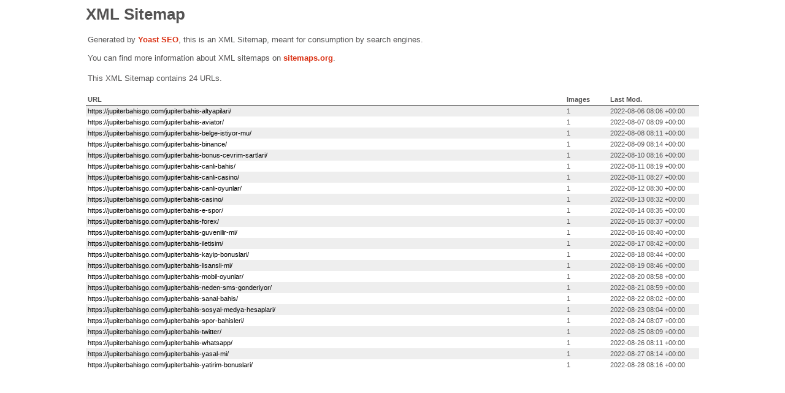

--- FILE ---
content_type: text/xml; charset=UTF-8
request_url: https://jupiterbahisgo.com/post-sitemap.xml
body_size: 761
content:
<?xml version="1.0" encoding="UTF-8"?><?xml-stylesheet type="text/xsl" href="//jupiterbahisgo.com/wp-content/plugins/wordpress-seo/css/main-sitemap.xsl"?>
<urlset xmlns:xsi="http://www.w3.org/2001/XMLSchema-instance" xmlns:image="http://www.google.com/schemas/sitemap-image/1.1" xsi:schemaLocation="http://www.sitemaps.org/schemas/sitemap/0.9 http://www.sitemaps.org/schemas/sitemap/0.9/sitemap.xsd http://www.google.com/schemas/sitemap-image/1.1 http://www.google.com/schemas/sitemap-image/1.1/sitemap-image.xsd" xmlns="http://www.sitemaps.org/schemas/sitemap/0.9">
	<url>
		<loc>https://jupiterbahisgo.com/jupiterbahis-altyapilari/</loc>
		<lastmod>2022-08-06T08:06:41+00:00</lastmod>
		<image:image>
			<image:loc>https://jupiterbahisgo.com/wp-content/uploads/2022/08/jupiterbahis-altyapisi.jpg</image:loc>
		</image:image>
	</url>
	<url>
		<loc>https://jupiterbahisgo.com/jupiterbahis-aviator/</loc>
		<lastmod>2022-08-07T08:09:03+00:00</lastmod>
		<image:image>
			<image:loc>https://jupiterbahisgo.com/wp-content/uploads/2022/08/jupiterbahis-aviator.jpg</image:loc>
		</image:image>
	</url>
	<url>
		<loc>https://jupiterbahisgo.com/jupiterbahis-belge-istiyor-mu/</loc>
		<lastmod>2022-08-08T08:11:20+00:00</lastmod>
		<image:image>
			<image:loc>https://jupiterbahisgo.com/wp-content/uploads/2022/08/jupiterbahis-belge-istiyor-mu.jpg</image:loc>
		</image:image>
	</url>
	<url>
		<loc>https://jupiterbahisgo.com/jupiterbahis-binance/</loc>
		<lastmod>2022-08-09T08:14:09+00:00</lastmod>
		<image:image>
			<image:loc>https://jupiterbahisgo.com/wp-content/uploads/2022/08/jupiterbahis-binance.jpg</image:loc>
		</image:image>
	</url>
	<url>
		<loc>https://jupiterbahisgo.com/jupiterbahis-bonus-cevrim-sartlari/</loc>
		<lastmod>2022-08-10T08:16:21+00:00</lastmod>
		<image:image>
			<image:loc>https://jupiterbahisgo.com/wp-content/uploads/2022/08/jupiterbahis-bonus-cevrim-sartlari.jpg</image:loc>
		</image:image>
	</url>
	<url>
		<loc>https://jupiterbahisgo.com/jupiterbahis-canli-bahis/</loc>
		<lastmod>2022-08-11T08:19:22+00:00</lastmod>
		<image:image>
			<image:loc>https://jupiterbahisgo.com/wp-content/uploads/2022/08/jupiterbahis-canli-bahis.jpg</image:loc>
		</image:image>
	</url>
	<url>
		<loc>https://jupiterbahisgo.com/jupiterbahis-canli-casino/</loc>
		<lastmod>2022-08-11T08:27:47+00:00</lastmod>
		<image:image>
			<image:loc>https://jupiterbahisgo.com/wp-content/uploads/2022/08/jupiterbahis-canli-casino.jpg</image:loc>
		</image:image>
	</url>
	<url>
		<loc>https://jupiterbahisgo.com/jupiterbahis-canli-oyunlar/</loc>
		<lastmod>2022-08-12T08:30:55+00:00</lastmod>
		<image:image>
			<image:loc>https://jupiterbahisgo.com/wp-content/uploads/2022/08/jupiterbahis-canl%C4%B1-oyunlar.jpg</image:loc>
		</image:image>
	</url>
	<url>
		<loc>https://jupiterbahisgo.com/jupiterbahis-casino/</loc>
		<lastmod>2022-08-13T08:32:52+00:00</lastmod>
		<image:image>
			<image:loc>https://jupiterbahisgo.com/wp-content/uploads/2022/08/jupiterbahis-casino.jpg</image:loc>
		</image:image>
	</url>
	<url>
		<loc>https://jupiterbahisgo.com/jupiterbahis-e-spor/</loc>
		<lastmod>2022-08-14T08:35:20+00:00</lastmod>
		<image:image>
			<image:loc>https://jupiterbahisgo.com/wp-content/uploads/2022/08/jupiterbahis-e-spor.jpg</image:loc>
		</image:image>
	</url>
	<url>
		<loc>https://jupiterbahisgo.com/jupiterbahis-forex/</loc>
		<lastmod>2022-08-15T08:37:33+00:00</lastmod>
		<image:image>
			<image:loc>https://jupiterbahisgo.com/wp-content/uploads/2022/08/jupiterbahis-forex.jpg</image:loc>
		</image:image>
	</url>
	<url>
		<loc>https://jupiterbahisgo.com/jupiterbahis-guvenilir-mi/</loc>
		<lastmod>2022-08-16T08:40:03+00:00</lastmod>
		<image:image>
			<image:loc>https://jupiterbahisgo.com/wp-content/uploads/2022/08/jupiterbahis-guvenilir-mi.jpg</image:loc>
		</image:image>
	</url>
	<url>
		<loc>https://jupiterbahisgo.com/jupiterbahis-iletisim/</loc>
		<lastmod>2022-08-17T08:42:03+00:00</lastmod>
		<image:image>
			<image:loc>https://jupiterbahisgo.com/wp-content/uploads/2022/08/jupiterbahis-iletisim.jpg</image:loc>
		</image:image>
	</url>
	<url>
		<loc>https://jupiterbahisgo.com/jupiterbahis-kayip-bonuslari/</loc>
		<lastmod>2022-08-18T08:44:38+00:00</lastmod>
		<image:image>
			<image:loc>https://jupiterbahisgo.com/wp-content/uploads/2022/08/jupiterbahis-kayip-bonuslari.jpg</image:loc>
		</image:image>
	</url>
	<url>
		<loc>https://jupiterbahisgo.com/jupiterbahis-lisansli-mi/</loc>
		<lastmod>2022-08-19T08:46:48+00:00</lastmod>
		<image:image>
			<image:loc>https://jupiterbahisgo.com/wp-content/uploads/2022/08/jupiterbahis-lisansli-mi.jpg</image:loc>
		</image:image>
	</url>
	<url>
		<loc>https://jupiterbahisgo.com/jupiterbahis-mobil-oyunlar/</loc>
		<lastmod>2022-08-20T08:58:00+00:00</lastmod>
		<image:image>
			<image:loc>https://jupiterbahisgo.com/wp-content/uploads/2022/08/jupiterbahis-mobil-oyunlar.jpg</image:loc>
		</image:image>
	</url>
	<url>
		<loc>https://jupiterbahisgo.com/jupiterbahis-neden-sms-gonderiyor/</loc>
		<lastmod>2022-08-21T08:59:49+00:00</lastmod>
		<image:image>
			<image:loc>https://jupiterbahisgo.com/wp-content/uploads/2022/08/jupiterbahis-neden-sms-gonderiyor.jpg</image:loc>
		</image:image>
	</url>
	<url>
		<loc>https://jupiterbahisgo.com/jupiterbahis-sanal-bahis/</loc>
		<lastmod>2022-08-22T08:02:51+00:00</lastmod>
		<image:image>
			<image:loc>https://jupiterbahisgo.com/wp-content/uploads/2022/08/jupiterbahis-sanal-bahisler.jpg</image:loc>
		</image:image>
	</url>
	<url>
		<loc>https://jupiterbahisgo.com/jupiterbahis-sosyal-medya-hesaplari/</loc>
		<lastmod>2022-08-23T08:04:45+00:00</lastmod>
		<image:image>
			<image:loc>https://jupiterbahisgo.com/wp-content/uploads/2022/08/jupiterbahis-sosyal-medya-hesaplari.jpg</image:loc>
		</image:image>
	</url>
	<url>
		<loc>https://jupiterbahisgo.com/jupiterbahis-spor-bahisleri/</loc>
		<lastmod>2022-08-24T08:07:21+00:00</lastmod>
		<image:image>
			<image:loc>https://jupiterbahisgo.com/wp-content/uploads/2022/08/jupiterbahis-spor-bahisleri.jpg</image:loc>
		</image:image>
	</url>
	<url>
		<loc>https://jupiterbahisgo.com/jupiterbahis-twitter/</loc>
		<lastmod>2022-08-25T08:09:39+00:00</lastmod>
		<image:image>
			<image:loc>https://jupiterbahisgo.com/wp-content/uploads/2022/08/jupiterbahis-twitter.jpg</image:loc>
		</image:image>
	</url>
	<url>
		<loc>https://jupiterbahisgo.com/jupiterbahis-whatsapp/</loc>
		<lastmod>2022-08-26T08:11:28+00:00</lastmod>
		<image:image>
			<image:loc>https://jupiterbahisgo.com/wp-content/uploads/2022/08/jupiterbahis-whatsapp.jpg</image:loc>
		</image:image>
	</url>
	<url>
		<loc>https://jupiterbahisgo.com/jupiterbahis-yasal-mi/</loc>
		<lastmod>2022-08-27T08:14:03+00:00</lastmod>
		<image:image>
			<image:loc>https://jupiterbahisgo.com/wp-content/uploads/2022/08/jupiterbahis-yasal-mi.jpg</image:loc>
		</image:image>
	</url>
	<url>
		<loc>https://jupiterbahisgo.com/jupiterbahis-yatirim-bonuslari/</loc>
		<lastmod>2022-08-28T08:16:43+00:00</lastmod>
		<image:image>
			<image:loc>https://jupiterbahisgo.com/wp-content/uploads/2022/08/jupiterbahis-yatirim-bonuslari.jpg</image:loc>
		</image:image>
	</url>
</urlset>
<!-- XML Sitemap generated by Yoast SEO -->